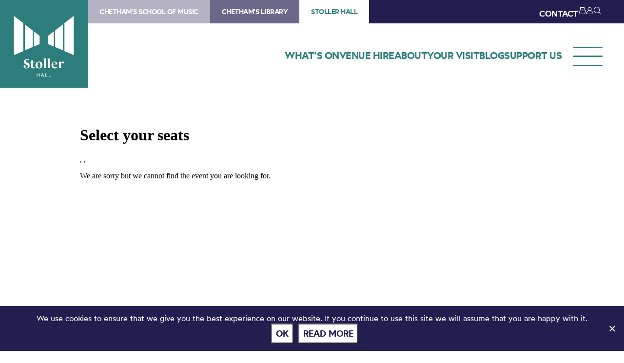

--- FILE ---
content_type: text/html; charset=utf-8
request_url: https://tickets.stollerhall.com/chethams/website/chooseseats.aspx?resize=true&EventInstanceId=243601
body_size: 12117
content:


<!DOCTYPE html PUBLIC "-//W3C//DTD XHTML 1.0 Transitional//EN" "http://www.w3.org/TR/xhtml1/DTD/xhtml1-transitional.dtd">
<html id="ctl00_HtmlElement" xmlns="http://www.w3.org/1999/xhtml" lang="en-gb">
<head><meta http-equiv="Content-Type" content="text/html; charset=utf-8" /><link id="ctl00_SpektrixStyleSheetLink" rel="stylesheet" type="text/css" href="/chethams/website/SpektrixStyles.css?h=dFQB4l4tSP4eVpMKrsxdhQ%3d%3d" /><link id="ctl00_StyleSheetLink" rel="stylesheet" type="text/css" href="//system.spektrix.com/chethams/resources/styles-stoller-hall.css?h=GnrwDMGThaMSeHRpzM1FRg%3d%3d&amp;v=550" />
<script language="javascript" type="text/javascript">

if (!window.console) {
    console = { log: function (msg) { } };
}

function preventDoubleClickButton(e) {
    var button = e.currentTarget;
    if (button.hasAttribute('clicked')) {
        e.preventDefault();
        return;
    }
    button.setAttribute('clicked', 'true');
}

</script>
    
<!-- Google Tag Manager -->
<script>(function(w,d,s,l,i){w[l]=w[l]||[];w[l].push({'gtm.start':
new Date().getTime(),event:'gtm.js'});var f=d.getElementsByTagName(s)[0],
j=d.createElement(s),dl=l!='dataLayer'?'&l='+l:'';j.async=true;j.src=
'//www.googletagmanager.com/gtm.js?id='+i+dl;f.parentNode.insertBefore(j,f);
})(window,document,'script','dataLayer','GTM-K6XGGTK');</script>
<!-- End Google Tag Manager --><!-- Google Tag Manager --><script>(function(w,d,s,l,i){w[l]=w[l]||[];w[l].push({'gtm.start':new Date().getTime(),event:'gtm.js'});var f=d.getElementsByTagName(s)[0],j=d.createElement(s),dl=l!='dataLayer'?'&l='+l:'';j.async=true;j.src='//www.googletagmanager.com/gtm.js?id='+i+dl;f.parentNode.insertBefore(j,f);})(window,document,'script','dataLayer','GTM-KL9GK3V');</script><!-- End Google Tag Manager --><title>
	Choose Seats
</title></head>
<body role="main">
    <!-- Google Tag Manager (noscript) -->
<noscript><iframe src="//www.googletagmanager.com/ns.html?id=GTM-K6XGGTK"
height="0" width="0" style="display:none;visibility:hidden"></iframe></noscript>
<!-- End Google Tag Manager (noscript) -->
    <!-- Google Tag Manager (noscript) --><noscript><iframe src="//www.googletagmanager.com/ns.html?id=GTM-KL9GK3V" height="0" width="0" style="display:none;visibility:hidden"></iframe></noscript><!-- End Google Tag Manager (noscript) -->
    <form method="post" action="chooseseats.aspx?resize=true&amp;EventInstanceId=243601" id="aspnetForm">
<div class="aspNetHidden">
<input type="hidden" name="__EVENTTARGET" id="__EVENTTARGET" value="" />
<input type="hidden" name="__EVENTARGUMENT" id="__EVENTARGUMENT" value="" />
<input type="hidden" name="__VIEWSTATE" id="__VIEWSTATE" value="yq0PcPWcYve1zWf9VKrv/Pn5ZdWTgE6h0oeL9N3kIh4lyu8pQRjdT9Zs4fpoYZN5X66UOBJct/ZRLOXZRjsVhJbDj9CHQhVY4CyFa6bLAf6S7kTXmj71/UHhndJcfjBexQdfZvWf3ivM2EDUdIl/HnbKCKknR7wqbR43u8uBb6K/q/[base64]/4BlifZDzx0QXup2tQMri6xwm41RVMMsms2Ssqv3W39lVyciLoExT2G2xtbPtBgUf+Qg3BmrqJXpXc3sdbfWTKrudgzyCylLNkJ6ysBAdwu8Nn4MFqucY8VKcmu6ceMgCDj9TGROEZrI4f6HQ3N4tV7GnFhjJpu6/OqBlK74UkZRnmMgdttUdFx/RgLXxMslaedO0UJ9P5Ps9ktTp2CubSXcooBDKeDHkVeh/AzemSpqd7EbDND7ZP4uacB+8SXxZVCG21lzjsOfnrxV3yFR+A2/4hj+jW561f1/bPdjuDnsz1ughHuIkevpmwl98pqPH7lFVcnGKYfhfkogAYjcNqF3gbqNqVgXdkzyqsbAjLmCPM9sCO8WRyFr8Qy/xrLRO7altNb9Uo9q3rRcQuhawGytHpCQ/EnYRvrV8YKtBVIYVvUPJ37FLXmAzwjEXcY5PlEIWoffD7DtuPDHmaslJf2H579wKg4/lAmbP0UFdfpx9V0Y6JIALX6Y+Y/LAVtn9xxh0ChxwIqqMGjP2XU3bK+174voVtAjxSICSyMnXqxLZVvzF3nGlNauUBh++7spzCzXSDaUbY1N9ElXvTJuzGj3WquYFbqPwesrl9gL6G2R3USsCe+nkN4sIEV/1eO4B0fl8wTB1QVAs2qgb+c6T7KSd1dFE3DdylH3HJ4ZLAk1n27chSYxaV5yaQjfyHSCaXed8kgP5CvBND63Q7n8RagruTVgSrFMLhRAn1/1P71UWIi/BzYXTzTxw3lYZXE2szlPbIJZTU6ZZMEzkMuzQUBkMFJztc/uZtNOgnsHq5JeFYsyxmIVa6TAeMc2VlSJlRRbY3ZL/tm9pK3WKUhsl5g891hTzrvieRAOkUzP75Qg5g/86J4gjKqTyDLyVTe0PLbfAqPG82mC21HLbc5tlQEIaCDJpK+56TxSZ+Z/bsocVQtpBU/hb3XhXYxPprzFCvgaTxboZut+gn6rrrlPHDQNluFUuozckkAV9/8pD0e7b9HX87HFTV4oCOEOueR8UNkcqbRwTLPHoPsWRZO5om6ylvmjK5epGtpZLsBpQR2U0G4MS6csb+fp7IaD/fepP7k+flgID3h6bZvraLfpM6MtKaEXzXVvd1vuDFft3euWDQo4KDYaeSBuxed53/avQOobN8gr2cKI/k20CCCjXmE24L6sdxK5B/fEKA92IvXLHWjGi0Klw3rvBgeaVpqlMQKBqyKJMmrHxuX3MdXecpHdPhNdTqvYZUWHvSJi7gZaoQuEMD7PvrqeX/xFHq1MVjpP6kSezto145fWEuJNbvSwsK4z34HagIB0Qp/dMsgG5F8vwuLZ/fFbXgOZFNs9IOcOE9UhqOI0c6BolK3+hCcv3vaxX4oXHw3TbxjZVTT56ssgRlVkoFmDZ9YpancFHPRTSI734iPpPWM4cBYTbOj97hB6mhwZ05PetU4nSYaLWLEWrcM6X0io4gNT5FWKoti1MOPK7HCz8GfRKV4lEpAZm/inBhIWXBucAFI2v/Ll7+oN/Jp9e13k/4fnasAqjsVK0QBeXYXw1wWJc0i38K2VwRxNZABOIFVhMOsdw74tBNPw+Zvn8gzY8aJRdHMPUrgNrhLMPizuL1awH6uvJA35j431mB/ZuBfQupkOGBG0kPTvjSn0FOVx4aPkD+G/LnROBI5VKoUC47QXhycRamc3v8fmFXIrTG2OZRgwHyL2iDSefiNWjCFql4l0jK9wQJdzTcMNO8oGXVqYYqHxZgRl03YMZqiGklduM+VkahSObSi6t65hNwM9LZ/WodysIOSUmE71CVgjgs3QVkTPQU8eYXw8OzrFaBm6Rap9dyQKsB2LjytOzsDIABsLMWjCvmnU6PyORptUYfyWKB8sZ8m/4TiSLp29xDyYjqr00/5vdNUoKa+obOp/GAOm58JASmCJJG0+dxKGcauRonjfzFpV5VYFIhivBuxHIrqizWdhhW9pcn+5WFGza3a6Auxzmr7Dsxa/K2AhGkiXfw+HvgOngSHyTM/lJGDaFq26LuRO+iT9BipGPqPFLZuRCdASlNv4m4wQ6X49I6XqiSCdeNN8O8GILDkq7Tks8EWAME78QSvm2wDHgkwJ627cGdUeW3qzE32W49dv6Ki+L1IUaTIwTWS/Axy1yPqLwjCuo8iG90qAb4zsw/JUTgp6uIdWNn9T58baaO2dmDKt7v8T5vF3PBeMAymHXO6TVY4+pYPc6h2oNHveIbVzS2V0qN+sXPnVjHyyslSovWtkxPOAuuJhUEoyzP4NlNljZf+0JW0mIU9rdibVga7JgYwz182SFkrLllQmtOkXhe2otNofOVLXYB/2apH4dFJzJ21ph871X5+MfCklv5LK+B6oOaiMeZnpbGnl95ieOBZtR03INSMW5xN6oGxa0H8zIAOl7Sr7pN/Hj95KRPdvZfMZe1kHtKm6au4SZYSiVrl1baWfZb0GhCXhGiVbT9qjZc3TSN7nlASNKOkKIH12SAwg1qqdneqFItuJtjUwB4VNgJXxnR6YO22av/RmWQ2mlsVvYMsslzN4PtrYN0PQXxU+gvor3eJ55vHPW4LhYUeiVd1W9whX5jVEVzYWXFD/[base64]/[base64]/JHW7MJYS/r3l90b3CDUdqlGdJ7//GB27ANIw1EHptkx4XUEBEtb9maYB6Tj2p418Lb//UmQynso3emanV4VMF5bicH40EOdFz6XkwxTW1Ay3axmsQ7CPW7xyMIusIQyVPYX1ZIbTfZ+65D7ITJ5i8779518VyT+UUYhldWFHBLCv1JBOeaVwDkBevr+32NyjTXrjuXVAc+y97YJrNYW6nD/vuiisk8qEJOXnpRvEstd/eA2SL6RtNVG++JK754K0iP8u3lrnzX8iJvyqgzaVWwZbQm8ZEEG4a7hZ+4M6VyUWwI8DqDeWjhRAXfuVIku9LejcZEUhPuSg1707BzillCFSIiE7LOt857uJ8mBYBU0xh9wbZgkfUKzxClWCv+QoBwYKRaih4RbYJ4XMdBHF+N90+DcAW2LkMzJvTR5wLIo9l/A/gkUT9Zum2mNMi/CYRlGwPkFUfjj69pgYDTRySjjrIHGzDCHBPOfRrwokm5DHiDj4WCuuJ++m+HgZTXS+s+7bVZk4He+DRVOMWwoHIkw/J9uciyYm7J+fv8fC7w2hn72BadMCKNV9LyWh8th9Z6Y7Q3/lEdjCw4qR/xEYS8V3kn8GS0fkxJqXjB9kqUwGPqIaoC5/R6ZdDl0nkptxzSSx2/XTNjw2WqEuBaytyKV0WDlDNXHOBND1o/Su+5/BbfFxxFSEPEGWO3AY8FWgY5wrH6/m5SEUDOQspUytvneUxWjr8BCvTTXHQIxx5yp9EGAhP7zeJLGiiiGRUz2o+Ovxdm5WXYEzx/xz2Lq46rSA/zOnnviC8XIkko1k7CxD3XyHBresor9uxs1vWdNZ5NW/ddKpFRb2e7XUpnbajZf5IsRdfeh52wADv6QILsWi8CKywvVzol/p+rh5x9uEJ5t2PUiMAva8f9On0IAaMo0OHzvDG3Lo/pAR6MuRFv7y5Nur9pxd0aJZCiAL09pG6AliVRrNRI6bphjvIfDYUMEkdfP/WwsDfudVLT2CEg+ilLLwLiT/+s+ZI/eMHqk6EpbfqNCzcdxVoRXBuhCSYfJYpDa8sNfVL7wi5nQ6CVCAYIGeNLGxVZRjqqtN4i52vmyE2SCJVJmIYDxUisijhKWq6UQ2QWtjPwKwgi0dNsbOlRkoGnTn9ZxcwGUkmkFLvg+VX/AAtwMjshhqhrBjapGYIfdwRw3jm57uV7X7uVT/saJPlWEq/WA/FjnpQF32/49bzUKdIhJS0w8VRSBFUOzOtSVoT90CZq7+DUJLmmf3Xp32GpE0rDMPYqe99/rlgqoMROAEv7bw02qzTQykS9n6wZlITDRqQOAMhW63QrXh/RODr/rGp9noyoBPwOuKgmJh/wAhayDtQVUhBfEI2FTWz+OqlKmoi3Qg1gulMUvl7QHmvm4SvJFO5BtfGd76V3HK1ILWAxx6wZcbnE5Kkwf2EcfxpT4m0DaKUFyDbMnwzr6ULzbVlE/2RNiC1dOtK+o/fl5l1NFr01Oe2fHsMOWpUBjRMEK794WsErNbrO+fRFCWnEA2Fm7Y9smoNER/JwJW80QJXtSNKTT344cBz32wez7dV+dk5NZqOHZ60sCf7A7KpHGcQdXMdCPQFkJpwYtwVoI4wNErZs4rgh3ZboAMDdc/K5F3+0gUr6OabM8iW30zvVYjDgsrR8Q5GOQF5n+4jutXdJf2sfibHyE16eif1UYvB/GZyHAEOGGxrJ8YXpy4o241aI8onXgRIzL4jGzJlRpKcx3KLWmhnb3ie64eOiONmj9DugFLBsY8NNtCkz5ZygngYUqot3YMOb2DHfVjgl37UZ6/IWV9sbRhzSR6MSBBVeR76zCTWgYxRAxMIUnmLISnJRT9zw5f8Ts+Xa6urm4GKugtDfWWrMA/qgX+Gu4Koh7UU0DY/s/2qdGuVUIllT3bvgoCBsHqoZdKWnA/d4RdEeMdMGCcjZG4dY8iN7nmrrYyM7RPkEzKvPbdSnidCCHn0XZb1wY+Wh8FzuUR90xcj11gQHInn3DtUMo6M5tuWQAs2O12J/1dPgbGS+Ixgq5rjl6comlDXAjLJ+kZqmXRMMF0OEhA8TNK5z8HZ0CXTpJYHRBoK1hRWzr9LC0U/RxsZyJa/dv0DM5/f5aTL0lno08K4he6A2ggsLklE32Pdku0FxLTgDtzBRe6RNdqXU1LEsmJkUz0jQFficEDd6kmd89rTRfaivJd6xM7KjPn/vnOCtgLnblxZnK9Fl8jldIxruehYLoo/IcY9RR/allHDc36PLRqe2I7vtsBxkGiU+jJHeqLvgfeA+qxiCbg+FdppmfyIXHluDUr7HXiQMSTCpxXuWZDuemroeIcNu8iS9rDO/VI+M+zJWt4IQYmoRaFk0aDGTOAxb9nM5/4cfPl7bWDM+WJaQA4r9mAhyX4VV0PhEIKuatRBspcVCpmvuuc8j7Re51a10qgDAc8bBq8L8AGMxZlASDWmgxAJJUTOKhu55NpbzoRcNdb3xd4YK56cSGaCq/9lwVQgZC5i/+KCFlzLP4hg/XEKhg+Rxfj+gV+5Vd4HOyyuxnV4ZH2XR8r1K9+J4eMHagT6qZIyIl+tS9PpyTAwX0QDal3gftbSXsmY6x4DJ5dMIklx/Rjio3GWTfuiOWFG0ZpHuWRQPE3FFpLVJooTjjQAArMEVGrE796LUMdPlO08enucFWxHztDACr00ytf9iX/Qsz+7qtCen44DnFme+kV+7zV9Lux7q4kGGaa2eJgvGUOMfZtrD8PUgMFOc5saREsykprknCE46ILCdjgnUPLHzYk4BpZQdrlOIFa+eJi3232g6j5pDPBoa1kFZnvo95htySiQIcJtuxeqZZ4j1hl4Rxul/j+KJUULSB5gFbeDNaHZf1e7hP1j2oLY88E3kkVc772pwvqnSdkhxPB4X+HqVNQL+LnAX3veyL9q+EBBR59MScFnJhGsSYC360f5qmamDWEzIub6okvZael5dUz763TimAYYYc4UorqBJipTWDpo+NYDdP1tPzvcCbglhAkKvLGcEK8PPaCqr/[base64]/cF8I21RJbwOapQRJetMTpkJw21VrQRI21y/06Ug6VrSaaL08J2jHPTzcBZEYS1Uhk8GDvNm/[base64]/TRA0bR2N43I3e/2E4/kuBYXzgNLccsCH6oE9R0AaNk/cBaerV/sto2T+r/nwqQo5wmVBtLnWgFTXSjQzgNmQhM+9zkbPaHsulMicLKl4X2maesIlKUwQkePQzIME9ez/ZnuQEw8vSusppQ8A9xM8baGLeAB8kmLrgPTQIrsrgDRUdmN1G9/8UKeCeONRGIFjcr3yQzQTRr9WqyLeQCNRMEu4egAAWZSRdls8EabTAS2Wr1y0jaVdGmQqPjCTDiSbFbsGCNVEnBf4trTY6I+dD71BMMWXCpDNGooOi8qpo8cmdOAByvbav1X6C8O6D+4R5ACqgXl6O2TyhRXZMxsaC1nK2Lk12Oz/0BD6+f85sII2//6Xo/DG+d1beQbhZvuRcyU8hYb1/Q8u9CmH471pv6Jh3MDL6D8mChr0B2K2JVc+ht/PImT2V9DJdhTCw/[base64]/z+jDfeTutuL4YbaKmRl2Kr2+p/wSlrniwB8gcaq+TKwk5xQjx/rP4bOQDgFQlNinzDSMAWuEmdaneHKXZfTlJro8zj54q+JJiyCPYWyEMAx6bCnu74Og8XdnFA/44kVN1Cfir3aykt2rOYpcUX38gXlyJFdELN6Pq97JUGOuW8G3K6+LsaHeyjivdHEgUfool4xI/IloHaLtJ/r45RzKxW8clMTCQngAChsNR95cdbFq5cTAADwrg3oOW0qmr7Wr639hJgV/aExRlbiq4wbviPzJIbRwzoyzYZdVjpsLDxWqj/8OHACGJN9p1ibVhPO7XvDadZUVeZThpdhPoLiwoQ1r/D1VSJUv8UCWqJF13O9t8+xzRRvJ3V+q5vWAJYMG9NnsdaqV5agRiIUrcv+6MnmHiar9MlymIwdYmABuepgvtd3zaJ0ndFdGEjIA7x0i13u6ddtVrAL10FjTCXMSy1YAM9XXxbtR1A4RDQtv1exNm/6stHG5IXgXmTvK4hpN30h9PIDxf0i1RdnKyJi74qVQsgtE0z7MJDU9YVURsu9cekMSltjVFSq++66uWluuNBk866eTyRvcFbudAIySbnWC8V1k/[base64]/TRzjPkZNlQJfK2F14N/8H43PflzyS92j9kR3H5l5klP/XOi6lGx5Az+zqjCIgIRZeOug7COBj8BGLLsCYlXy2tE+ae9UvZ+mGmV4hLy9HnEnWlMLGVskTLWUmbGCimPoX+3LiPGTINsgGTk158MIQJ/zj6RoX6hXzbofnlbdlDpsCB9Q4JvN+7ygYcNV2AOtdhqMkM/LzpRTUs19/bq1RU5h4aVcH1bQMY31zRw4j7Td3AtnPkjhS81T8Zr09lRX4lXUbmdyQNQIGnKY2nyKJ/7JwYKldHqUBPUzSJ6aTF5CU+V5xfXduPVBqTBcZJjLzjAUCYAFCmHU50Ddatmg9bYjLWUM2tAyORq2rhmlBInPny+yipLEBvmh1GvOg6f1Sj8+tDrilx9uto4MDWxfIKRxmG9tZ7wmPrb9QDe1FZWugC5pYWM8Mhbd/DHQ4JE1tJTNc9RQINgVHr2wszsT2Crq63mm/Blispt92SFDLHn0GW82mHSPPLVXCQ3xDA4Z8/4fMwk4cZOf7wUizgE3+95HaOz/sQkFRw4iFI2A6jjJy1UfDSwpJt+UU+iz4Ea/wcwv79XuwSljGoGJPKt87r8dG8jfPuArqpe2JXL/KC7Fxmk8FirUINFNhzY0yG9CLgYkatB0FVGvEEGpA5vFMs+tFNEAqgItzg7YTnCj4x1704D4mvryZjfL26Lu7Z86Qzm9Nnj2TknVUgl+mQyIF3puM0/gaym1/bivbkfr0brtI+gja9rb8NHwAg+sWGcklo8Bm8FxF4JzxqoZjKw==" />
</div>

<script type="text/javascript">
//<![CDATA[
var theForm = document.forms['aspnetForm'];
if (!theForm) {
    theForm = document.aspnetForm;
}
function __doPostBack(eventTarget, eventArgument) {
    if (!theForm.onsubmit || (theForm.onsubmit() != false)) {
        theForm.__EVENTTARGET.value = eventTarget;
        theForm.__EVENTARGUMENT.value = eventArgument;
        theForm.submit();
    }
}
//]]>
</script>


<script src="/chethams/website/WebResource.axd?d=pynGkmcFUV13He1Qd6_TZEasWGaLvuB9AY_JQmkaUm5L9rwV8oB2tSanMawPicG4djNyL_QXKEVwLysV8xg0TA2&amp;t=638901526312636832" type="text/javascript"></script>


<script src="/chethams/website/WebResource.axd?d=X24sy1aq0Vaod-Ac-iOg9NPFhv0ImJ-f-rlPtHdM9NZwtkaf04Ab97Wm2UMFYRk4ju6GWIrYbUlQuCETXievcU98lhk2hI2Bu6Hzo4fKIx1oi8-YMG2wahnpQlmDHWCfqhbiix2_y82vOYH_t7PuNw2&amp;t=638981210226558110" type="text/javascript"></script>
<script src="/chethams/website/WebResource.axd?d=hfWUytzOyk6poqtekURKkC4gbaOwoRk-2JlSEZrgWZK63TGFnru-OckeoWw-JouewSWplzUub5f4bG8X_IvVYHN8MHeOApou8PcJdOr6_pOLoeLG39ts_b9YhLFppFlYJ_DPqux2JXsY440iSlydOQ2&amp;t=638981210226558110" type="text/javascript"></script>
<script src="/chethams/website/WebResource.axd?d=tVleRZj2c6nFcbJtfRVGULiBFHo_Md6vnBPUFhva9AjaziH065FeW9vZmGL7vXY6fmzLNFXEURFL4w0H8feGAeYUMMihyB6yejhhY57DXnYLWRsR_ZKujAWRwb_FFG20IJyqvpqg3u1bTZmh5Ruf7Q2&amp;t=638981210226558110" type="text/javascript"></script>
<script src="/chethams/website/WebResource.axd?d=ztLqyjs1TqZ3p5Utkybvar9Bc2YNocr6Ce9-2nVWa_dUb1IBBj38BEi766ipV7J1_lV5I98h08q6Hzmy0sXzohsbLvWKSY5pJkN1iiPBewI2D1AovhOGynzD0Qq_5uR8s_0vNBt6tSgcDxaYaJpfeA2&amp;t=638981210226558110" type="text/javascript"></script>
<script type="text/javascript">
//<![CDATA[
var __cultureInfo = {"name":"en-GB","numberFormat":{"CurrencyDecimalDigits":2,"CurrencyDecimalSeparator":".","IsReadOnly":false,"CurrencyGroupSizes":[3],"NumberGroupSizes":[3],"PercentGroupSizes":[3],"CurrencyGroupSeparator":",","CurrencySymbol":"£","NaNSymbol":"NaN","CurrencyNegativePattern":1,"NumberNegativePattern":1,"PercentPositivePattern":1,"PercentNegativePattern":1,"NegativeInfinitySymbol":"-∞","NegativeSign":"-","NumberDecimalDigits":2,"NumberDecimalSeparator":".","NumberGroupSeparator":",","CurrencyPositivePattern":0,"PositiveInfinitySymbol":"∞","PositiveSign":"+","PercentDecimalDigits":2,"PercentDecimalSeparator":".","PercentGroupSeparator":",","PercentSymbol":"%","PerMilleSymbol":"‰","NativeDigits":["0","1","2","3","4","5","6","7","8","9"],"DigitSubstitution":1},"dateTimeFormat":{"AMDesignator":"AM","Calendar":{"MinSupportedDateTime":"\/Date(-62135596800000)\/","MaxSupportedDateTime":"\/Date(253402300799999)\/","AlgorithmType":1,"CalendarType":1,"Eras":[1],"TwoDigitYearMax":2049,"IsReadOnly":false},"DateSeparator":"/","FirstDayOfWeek":1,"CalendarWeekRule":2,"FullDateTimePattern":"dd MMMM yyyy HH:mm:ss","LongDatePattern":"dd MMMM yyyy","LongTimePattern":"HH:mm:ss","MonthDayPattern":"d MMMM","PMDesignator":"PM","RFC1123Pattern":"ddd, dd MMM yyyy HH\u0027:\u0027mm\u0027:\u0027ss \u0027GMT\u0027","ShortDatePattern":"dd/MM/yyyy","ShortTimePattern":"HH:mm","SortableDateTimePattern":"yyyy\u0027-\u0027MM\u0027-\u0027dd\u0027T\u0027HH\u0027:\u0027mm\u0027:\u0027ss","TimeSeparator":":","UniversalSortableDateTimePattern":"yyyy\u0027-\u0027MM\u0027-\u0027dd HH\u0027:\u0027mm\u0027:\u0027ss\u0027Z\u0027","YearMonthPattern":"MMMM yyyy","AbbreviatedDayNames":["Sun","Mon","Tue","Wed","Thu","Fri","Sat"],"ShortestDayNames":["Su","Mo","Tu","We","Th","Fr","Sa"],"DayNames":["Sunday","Monday","Tuesday","Wednesday","Thursday","Friday","Saturday"],"AbbreviatedMonthNames":["Jan","Feb","Mar","Apr","May","Jun","Jul","Aug","Sep","Oct","Nov","Dec",""],"MonthNames":["January","February","March","April","May","June","July","August","September","October","November","December",""],"IsReadOnly":false,"NativeCalendarName":"Gregorian Calendar","AbbreviatedMonthGenitiveNames":["Jan","Feb","Mar","Apr","May","Jun","Jul","Aug","Sep","Oct","Nov","Dec",""],"MonthGenitiveNames":["January","February","March","April","May","June","July","August","September","October","November","December",""]},"eras":[1,"A.D.",null,0]};//]]>
</script>

<script src="/chethams/website/ScriptResource.axd?d=NJmAwtEo3Ipnlaxl6CMhvqhENUlH4mGtrnIDkf756rrlCd-YoEl_MapQo6FcHz_60fYJVEMBQc0na-pte2xhEgTn2E-y5FBhAu2zl0XO3Yl6DjC2TibJHWWYpkuuZUaH7-yqAKker4ML9pmN9B5LknKBCU80Xo9uqJ5vFduVTno1&amp;t=345ad968" type="text/javascript"></script>
<script src="/chethams/website/ScriptResource.axd?d=dwY9oWetJoJoVpgL6Zq8OBNq3pduBy4Ei-9pqvp2irydn8-J2luxEUTlQDybJEMtd0Y4UuqT_r0g4TvIh5onJNmdaS5bWT8tMGCMOPxE3ym_5U_TBrELG8d8U-Bz8r1YCnM-wIue29MTGBeLyFbsC5ZvWZMv__MX6s3UjWLjYmY1&amp;t=345ad968" type="text/javascript"></script>
<script src="/chethams/website/ScriptResource.axd?d=rO_m8r57TOq3dlX8ofbLjs4X6TUJPQuImEKVzE3EQiR5mWr0alobYXLpN5yYYcw_ij8oiP0hzV1AUNkHy9oEXrzTitJFXYfIFgRcBMeLu1oL3vmR6CjLU1A-47Z5P6K7D6unwt-NZNHVRKMZCKtUfA2&amp;t=bb0ad54" type="text/javascript"></script>
<div class="aspNetHidden">

	<input type="hidden" name="__VIEWSTATEGENERATOR" id="__VIEWSTATEGENERATOR" value="EA3F9FB5" />
</div>
        <script type="text/javascript">
//<![CDATA[
Sys.WebForms.PageRequestManager._initialize('ctl00$ScriptManager1', 'aspnetForm', [], [], [], 90, 'ctl00');
//]]>
</script>

        
        
    <div class="ChooseSeats SpektrixPage">
        <div class="ChooseSeatsHeading">
            <div id="ctl00_ContentPlaceHolder_ChooseSeatsHeadingWikiTextViewer">
	<h1>Select your seats</h1>
</div>
        </div>
        
        <p id="ctl00_ContentPlaceHolder_VenueDetails" class="Event AreaAndVenueDetails">
            <span class="AreaName"></span>,
            <span class="VenueName"></span>,
            <span id="ctl00_ContentPlaceHolder_VenueAddressSpan" class="VenueAddress"></span>
        </p>
        
        
                <p class="Message">
                    <span>We are sorry but we cannot find the event you are looking for.</span>
                </p>
            
        <div class="PriorityBookingWikiText">
            <div id="ctl00_ContentPlaceHolder_PriorityBookingWikiTextViewer">

</div>
        </div>
        
        <div class="ExtraDiv ExtraDiv1">
        </div>
        <div class="ExtraDiv ExtraDiv2">
        </div>
        <div class="ExtraDiv ExtraDiv3">
        </div>
        <div class="ExtraDiv ExtraDiv4">
        </div>
        <div class="ExtraDiv ExtraDiv5">
        </div>
        <div class="ExtraDiv ExtraDiv6">
        </div>
    </div>

    

<script type="text/javascript">
//<![CDATA[

                        try {
                            Sys.WebForms.PageRequestManager.getInstance().add_pageLoaded(resizeIFrame);
                        } catch (e) {
                            console.log('add_pageLoaded failed');
                        }
                        document.observe('dom:loaded', resizeIFrame);

                        function resizeIFrame() {
                            console.log('resizeIFrame: called');
                            var layout = Element.extend(document.body).getLayout();
                            var footerLayout = $$('.SpektrixFooter')[0].getLayout();

                            var bodyHeight = layout.get('height')
                                    + layout.get('margin-top') + layout.get('margin-bottom')
                                    + layout.get('padding-top') + layout.get('padding-bottom');

                            var footerHeight = footerLayout.get('height')
                                    + footerLayout.get('margin-top') + footerLayout.get('margin-bottom')
                                    + footerLayout.get('padding-top') + footerLayout.get('padding-bottom');

                            var iframe = document.createElement('iframe');
                            iframe.setAttribute('src', 'https://stollerhall.com/spektrix-blank/?height=' + (bodyHeight + footerHeight));
                            iframe.setAttribute('name', 'ResizeFrame');
                            iframe.setAttribute('id', 'ResizeFrame');
                            iframe.style.display = 'none';
                            document.body.appendChild(iframe);
                            if(typeof window.postMessage !== 'undefined') {
                                console.log('resizeIFrame: message posted to parent');
                                parent.postMessage('resize:' + (bodyHeight + footerHeight), '*');
                            }

                        };if(typeof parent.postMessage !== 'undefined') {parent.postMessage("basketContents:{\"totalDiscount\":0.0,\"total\":0.0,\"customer\":null,\"tickets\":[],\"membershipSubscriptions\":[],\"giftVouchers\":[],\"merchandiseItems\":[],\"donations\":[],\"hash\":\"NotLoggedIn\"}",'*');parent.postMessage('basketHash:NotLoggedIn', '*');}//]]>
</script>
</form>
    <br />
    <div id="ctl00_SpektrixFooter" class="SpektrixFooter SpektrixFooterNormal SpektrixFooterFixed">
	
        <div>
            box office powered by <a href="http://www.spektrix.com" id="ctl00_SpektrixLink" target="_top">
                <img id="ctl00_Logo" src="/chethams/website/Images/small-logo.png" alt="Spektrix" style="border-style:None;" />
            </a>
        </div>
    
</div>
<script>(function(){function c(){var b=a.contentDocument||a.contentWindow.document;if(b){var d=b.createElement('script');d.innerHTML="window.__CF$cv$params={r:'99b03a34ab521dfc',t:'MTc2MjU1NDEyNS4wMDAwMDA='};var a=document.createElement('script');a.nonce='';a.src='/cdn-cgi/challenge-platform/scripts/jsd/main.js';document.getElementsByTagName('head')[0].appendChild(a);";b.getElementsByTagName('head')[0].appendChild(d)}}if(document.body){var a=document.createElement('iframe');a.height=1;a.width=1;a.style.position='absolute';a.style.top=0;a.style.left=0;a.style.border='none';a.style.visibility='hidden';document.body.appendChild(a);if('loading'!==document.readyState)c();else if(window.addEventListener)document.addEventListener('DOMContentLoaded',c);else{var e=document.onreadystatechange||function(){};document.onreadystatechange=function(b){e(b);'loading'!==document.readyState&&(document.onreadystatechange=e,c())}}}})();</script></body>
</html>


--- FILE ---
content_type: text/css
request_url: https://static.chethams.com/app/themes/chethams-child-stollerhall/style.css?ver=a224a06e2
body_size: 24115
content:
/*
 Theme Name:     Chethams Child Stoller Hall Theme
 Theme URI:      http://www.splinter.co.uk
 Description:    Chethams Child Stoller Hall Theme
 Author:         Splinter
 Author URI:     http://www.splinter.co.uk
 Template:       chethams-master
 Version:        1.0
*/

/* Theme customization starts here
------------------------------------------------------- */

/* h1, 
h2, 
h3, 
h4, 
h5, 
h6 					{ letter-spacing: 2px; text-transform: uppercase; font-weight: 600; color: #963821; } */

/* ::-moz-selection 	{ background:#f4b622; color:#2c2c2c; } */
/* ::selection 		{ background:#f4b622; color:#2c2c2c; } */

/* a					{ text-decoration: none; font-weight: 400; color: #e35532; } */
/* a.block-btn			{ background: #f4b622; color: #963821; font-size: 15px; text-transform: uppercase; font-weight: 600; letter-spacing: 1px; } */

/* .mainbody-content h2					{ border-bottom: 2px solid #f4b622; color: #963821; font-size: 28px; font-weight: 400; letter-spacing: 4px; }
span.subtitle-underline					{ border-bottom: 2px solid #f4b622; }
.mainbody-copy h3,
.mainbody-copy h4			{ border-bottom: 2px solid #f4b622; color: #963821; }
.mainbody-copy blockquote	{ background: #ffd7cd url(img/blockquote-left.png) no-repeat 20px 20px; }
.mainbody-copy blockquote p	{ color: #2a2a2a;  }
.mainbody-copy blockquote p:last-child	{ background: url(img/blockquote-right.png) no-repeat bottom right; }

.wp-caption								{ background: #ffd7cd; }
.wp-caption p.wp-caption-text			{ color: #2a2a2a; }

ol.article-list li h3					{ border-bottom: 2px solid #f4b622; }

.mainbody-copy .featured-image			{ border-bottom: 2px solid #f4b622; } */

/* .header-logo h1 a	{ background: #6E140D url(img/logo-stollerhall.svg) no-repeat; background-size: 154px 154px; background-position: 50% 50%; } */
/* .header-site-nav ul li.current_site a	{ color:#e35532; }
.header-site-nav ul li a:hover			{ color:#e35532; }
.header-nav ul li.current_page_item > a,
.header-nav ul li.current-menu-item > a,
.header-nav ul li.current_page_ancestor > a,
.header-nav ul li.current-post-ancestor > a		{ color:#e35532; }
.header-nav > ul > li > a:hover			{ color: #e35532; }
.header-nav > ul > li.current_page_item > a > span,
.header-nav > ul > li.current-menu-item > a > span,
.header-nav > ul > li.current_page_ancestor > a > span,
.header-nav > ul > li.current-post-ancestor > a > span,
.header-nav > ul > li > a:hover > span	{ border-bottom: 2px solid #e35532; }
.header-nav ul li:hover ul li a:hover	{ background: #6b2415; color: #e35532; }
.header-nav ul li ul, 
.header-nav ul li:hover ul li ul 		{ background: #862d1a; }
.header-nav ul li:hover ul li:hover ul 	{ background: #6b2415; }

.header-nav ul li a, 
.header-nav ul li a:visited 			{ font-weight: 600; letter-spacing: 1px; text-transform: uppercase; padding-left: 15px; padding-right: 15px; }

.module-header-alert-left { color: #f4b622; }
.module-header-alert-right { background: #f4b622; }

.header-site-nav ul li a { font-size: 12px; font-weight: 600; letter-spacing: 1px; text-transform: uppercase; padding: 15px 15px; }

.header-top-right-nav ul li a { font-size: 12px; font-weight: 600; letter-spacing: 1px; text-transform: uppercase; }
.header-top-right-nav ul li a:hover { color:#e35532; } */

.header-translations					{ background: #6b2415; }

.level2 .header-page-title { padding: 195px 30px 0 24px; max-width: 1060px; }
.level3 .header-page-title { padding: 175px 30px 0 24px; max-width: 1060px; }
.category .header-page-title,
.single .header-page-title { max-width: 1060px; }
/* .header-page-title h1 { float: none; background: #ffffff; color: #963821; padding: 0; font-size: 42px; line-height: 52px; text-transform: uppercase; letter-spacing: 10px; text-shadow: none; width: auto !important; display: inline; box-shadow:0 0 0 #fff,-10px 0 0 #fff; */
/* -moz-box-shadow:0 0 0 #fff,-10px 0 0 #fff;
-webkit-box-shadow:0 0 0 #fff,-10px 0 0 #fff; } */
.header-page-title h1 a { font-weight: 400; }

#header-banner-list li.header-banner.generic { background: url(img/banner-generic.png) no-repeat 50% 0 #f4b622; }
#breadcrumbs { float: none; clear: both; width: 100%; text-align: center; }
#breadcrumbs li { float: none; display: inline-block; margin: 0; background: #963821; color: #ffffff; padding: 7px 3px 7px 10px; font-size: 28px; font-weight: 400; text-transform: uppercase; letter-spacing: 7px; }
#breadcrumbs li.separator { width: 100%; height: 0px; padding: 0; overflow: hidden; display: block; }
#breadcrumbs li a,
.generic #breadcrumbs li a { display: block; color: #ffffff; font-weight: 400; }
/*.generic #breadcrumbs li a { color: #ffffff; }*/

#header-banner-nav ul li:last-child		{ margin: 0; }

.header-page-title .read-more-wrapper { display: none; width: 100%; text-align: center; }
.header-page-title a.read-more { display: inline-block; float: none; clear: both; background: #f4b622; color: #963821; padding: 5px 20px; margin: 15px 0 0 0; font-weight: 600; text-transform: uppercase; letter-spacing: 1px; }

/* .side-nav li a					{ font-weight: 400; letter-spacing: 1px; text-transform: uppercase; font-weight: 600; }
.side-nav > ul					{ background: #fbe6b2; }
.side-nav > ul > li				{ border-bottom: 2px solid #f7cf7c; }
.side-nav > ul > li > a			{ color: #963821; }
.side-nav > ul > li > ul > li > a		{ color: #a6592a; padding:15px 30px 15px 45px; }
.side-nav > ul > li.top-level > a		{ background: #fbeecd; }
.side-nav > ul > li.page_item_has_children,
.side-nav > ul > li.menu-item-has-children { background: #f9d580; }
.side-nav > ul > li.page_item_has_children > a,
.side-nav > ul > li.menu-item-has-children > a { background: #fbe6b2; }
.side-nav > ul > li > ul > li.page_item_has_children.current_page_item > ul,
.side-nav > ul > li > ul > li.page_item_has_children.current_page_ancestor > ul,
.side-nav > ul > li > ul > li.menu-item-has-children.current_page_item > ul,
.side-nav > ul > li > ul > li.menu-item-has-children.current_page_ancestor > ul { background: #e5c068; }
.side-nav > ul > li > ul > li,
.side-nav > ul > li > ul > li > ul > li	{ border-bottom: 2px solid #f5c059; }
.side-nav > ul > li > a:hover			{ border-left: 5px solid #963821; padding:15px 25px 15px 30px; }
.side-nav > ul > li.current_page_item > a,
.side-nav > ul > li.current_menu_item > a { border-left: 5px solid #963821; padding:15px 25px 15px 25px; }
.side-nav > ul > li.true-current-menu-ancestor > a { border-left: 5px solid #963821; }
.side-nav > ul > li > ul > li > a:hover { border-left: 5px solid #963821; text-decoration: none; padding:15px 25px 15px 45px; }
.side-nav > ul > li > ul > li.current_page_item > a { border-left: 5px solid #963821; color: #963821; padding:15px 25px 15px 40px; }
.side-nav > ul > li > ul > li > ul > li > a		{ display: block; padding:15px 30px 15px 60px; color: #963821; }
.side-nav > ul > li > ul > li > ul > li > a:hover { border-left: 5px solid #963821; text-decoration: none; }
.side-nav > ul > li > ul > li > ul > li.current_page_item > a { border-left: 5px solid #963821; color: #963821; padding:15px 30px 15px 55px; } */

#side-nav-toggle						{ background: #fff8e6; }
.mobile-header-nav						{ background: #862d1a; }
.mobile-header-nav-list li				{ border-left: 1px solid #6b2415; }
.mobile-header-site-list				{ background: #6b2415; }

#header-search-wrapper					{ background: #6b2415; }

.search-form .search-field				{ background: #ffd7cd; }
.search-form .search-submit				{ background-color: #f4b622; }

#main-footer					{ background: #ffd7cd; }
.footer-bar						{ background: #963821; color: #ffffff; }
.footer-nav ul li a { font-size: 12px; font-weight: 600; letter-spacing: 1px; text-transform: uppercase; }

.footer-newsletter-signup input.email { background: #ffffff; }
.footer-newsletter-signup .signup-submit { background-color: #f4b622; }

.search-form .search-field				{ background: #ffd7cd; }
.search-form .search-submit				{ background-color: #f4b622; }

ol.blog-list li							{ border-bottom: 2px solid #fcedc8; }
.blog-list-thumb						{ background: url(img/blog-thumb.jpg) no-repeat; background-size: cover; }

ol.article-list li						{ border-bottom: 2px solid #fcedc8; }
ol.article-list li.event				{ background: #ffd7cd; border-bottom: none; }
ol.article-list.event-list li			{ border-bottom: none; }
span.article-type-tag					{ background: #963821; color: #ffffff; }
ol.article-list li.event h3				{ border-bottom: none; color: #ffffff; padding: 0; max-width: 440px; }
ol.article-list li.event h3 a			{ background: #963821; color: #ffffff; padding: 5px; display: inline-block; }

.side-search							{ padding: 105px 0 30px 0; }
.side-search h2							{ border-bottom: 2px solid #f4b622; padding: 18px 0; }
.side-search [type="radio"] + span:before { border: 2px solid #fcedc8; }
.side-search [type="radio"]:checked + span:before { box-shadow: 0 0 0 2px #fcedc8; }

/*-- PAGINATION LINKS --*/

.pagination-links				{ border-top: 4px solid #f4b622; }
.page-numbers	 				{ width: 50px; line-height: 50px; color: #963821; margin: 30px 15px 0 0; padding: 0; font-weight: 700; }
a.page-numbers					{ background: #ffd7cd;  }
.page-numbers.current			{ background: #963821; color: #f4b622; }
.page-numbers.dots,
.page-numbers.prev,
.page-numbers.next				{ width: 50px; }

/*-- EVENTS --*/

.events-booking-info					{ background: #ffefeb; color: #ca9b90; padding: 10px 15px; margin: 0 0 25px 0; }
.events-booking-info p					{ margin: 0; line-height: 1.4em; text-transform: none; font-size: 13px; letter-spacing: 1px; font-weight: 600; }
#header-banner-area .events-booking-info { position: absolute; width: 100%; bottom: 0; left: 0; margin: 0; background-color:rgba(0,0,0,0.1); color: #fff; text-align: center; }

.event-list-title				{ border-bottom: 2px solid #f4b622; }
ol.event-list li				{ background: #ffffff; }
ol.article-list li .event-title-wrapper h3 a { color: #963821; font-weight: 600; }
ol.event-list li span.marker	{ display: block; width: 3px; height: 44px; background: #f4b622; position: absolute; top: 0; left: 0; }
ol.event-list li span.marker-end { display: none; width: 3px; height: 44px; background: #f4b622; position: absolute; top: 0; right: 0; }
ol.event-list li:nth-child(4) span.marker-end,
ol.event-list li:nth-child(8) span.marker-end,
ol.event-list li:nth-child(12) span.marker-end { display: block; }
ol.event-list li span.separator	{ display: block; width: 70px; height: 3px; background: #f4b622; position: absolute; bottom: 0; left: 0; }
.event-title-wrapper			{ min-height: 70px; }

.events-search-options					{ background: #ffd7cd; }
.events-search-options .search-form .search-field	{ background: #ffd7cd; }

.eventOptionDropdown { background: url(img/dropdown-arrow.png) top right no-repeat #ffffff; background-size: 52px 52px; }

.event-websites li a					{ background: url(img/link.png) no-repeat 30px 50% #ffeab8; color: #2c2c2c; background-size: 22px 23px; border-bottom: 1px solid #e9d6a9; text-transform: none; font-size: 15px; letter-spacing: 0; font-weight: 400; }
.event-websites li:last-child			{ border-bottom: none; }
.mainbody-copy ul.event-key-details > li { background: none; border-bottom: none; text-transform: none; font-size: 15px; letter-spacing: 0; text-align: center; margin: 0 0 10px 0; clear: both; padding: 0; }
.mainbody-copy ul.event-key-details > li > span { display: inline-block; padding: 5px 10px; background: #963821; color: #ffffff; }
.mainbody-copy ul.event-key-details li:nth-child(2n) > span { background: #ffd7cd; color: #963821; }
.mainbody-copy ul.event-extra-details > li {background: #ffeab8; color: #2c2c2c; border-bottom: 1px solid #e9d6a9; text-transform: none; font-size: 15px; letter-spacing: 0; }

.mainbody-content.event-right h2 { text-align: center; }
.event-right a.block-btn.large { text-align: center; letter-spacing: 4px; }

.single-spl_festivals .header-page-title h1 { float: none; display: inline-block; }
.festival-summary ul			{ text-transform: uppercase; letter-spacing: 2px; }

/*-- SIDEBAR WIDGETS --*/

/* .widget-inner					{ background: #c3af96; padding: 0; }
.widget-details					{ background: #ffd7cd; padding: 20px; }
.widget-details .more-info		{ color: #963821; font-size: 15px; display: inline-block; background: #ffffff; padding: 2px 30px; text-transform: uppercase; letter-spacing: 1px; font-weight: 600; }
.widget-whats-on .widget-details time { margin: 0 0 10px 0; font-size: 15px; }
h3.widget-title					{ margin: 0 0 15px 0; color: #963821; font-size: 16px; font-weight: 600; }
.widget-details h3				{  }
.widget-details h3 a			{ color: #963821; font-weight: 600; }
.widget-event-date				{ background: #ffd7cd; font-size: 15px; font-weight: 400; color: #3b3b3b; text-transform: none; letter-spacing: 1px; border-left: 3px solid #f4b622; padding: 15px 20px 0 17px; font-weight: 300; }
.widget-event-date span		{ color: #3b3b3b; }
.widget-link-list ol			{ border-top: 1px solid #963821; border-bottom: 1px solid #963821; }
.widget-link-list ol li			{ border-bottom: 1px solid #ffd7cd; }
.widget-link-list ol li a		{ letter-spacing: 1px; text-transform: uppercase; font-weight: 400; font-size: 15px; }
.widget-big-link a.block-btn	{ font-size: 20px; letter-spacing: 2px; }
.widget-image-text-wrapper		{ padding: 20px; background: none; color: #ffffff; text-transform: uppercase; letter-spacing: 1px; font-size: 15px; position: absolute; top: 3px; left: 10px; } */
/*.widget-image-text-wrapper span { display: inline; padding: 7px 0; background: #963821; color: #fff; font-size: 20px; font-weight: 600; line-height: 32px; letter-spacing: 2px; box-decoration-break: clone; box-shadow: 10px 0 0 #963821, -10px 0 0 #963821; word-spacing: 400px;  }*/

/* .widget-image-text-wrapper span { word-spacing: 9999rem; padding: 5px 0; background: #963821; box-shadow: 10px 0 0 #963821, -10px 0 0 #963821; font-size: 20px; letter-spacing: 2px; line-height: 32px; font-weight: 600; }

.widget-image-caption-wrapper	{ background: #ffd7cd; color: #000000; text-transform: uppercase; }
.widget-popup-image .zoom		{ background-color: #963821; } */

/*-- BUTTON GRID MODULE --*/

.module-button-grid 			{ background: #ffd7cd; }
.module-button-grid h2			{ color: #963821; text-align: center; }
.module-button-grid.homepage h2 { font-weight: 400; letter-spacing: 4px; border-bottom: 3px solid #f4b622; padding-bottom: 15px; }
.module-button-grid li			{ background: #f4b622; }
.module-button-grid li span.title { background: #963821; text-transform: uppercase; font-size: 20px; font-weight: 400; letter-spacing: 1px; text-transform: uppercase; font-weight: 600; text-align: center; letter-spacing: 2px; padding: 25px 30px 25px 30px; }

/*-- ACTION BUTTON MODULE --*/

.module-action-buttons 			{ background: #ffd7cd; }
.module-action-buttons h2			{ color: #336d85; }
.module-action-buttons li			{ background: #f4b622; }
.module-action-buttons li span.title { background: none; text-transform: uppercase; font-size: 20px; font-weight: 400; letter-spacing: 1px; bottom: auto; top: 0; padding: 25px 30px 225px 30px; }
.module-action-buttons li a:hover span.title { padding: 25px 30px 225px 30px; }

/*.module-action-buttons li span.title span { display: inline; padding: 7px 0; background: #963821; color: #fff; font-size: 20px; font-weight: 600; line-height: 32px; letter-spacing: 2px; box-decoration-break: clone; box-shadow: 10px 0 0 #963821, -10px 0 0 #963821; word-spacing: 400px;  }*/

.module-action-buttons li span.title span { word-spacing: 9999rem; padding: 5px 0; background: #963821; box-shadow: 10px 0 0 #963821, -10px 0 0 #963821; line-height: 32px; font-weight: 600; letter-spacing: 2px; }

.module-action-buttons li span.overlay	{ background: #963821 !important; display: none; }
.module-action-buttons li a:hover span.overlay { display: block; }

/* -- UPCOMING EVENTS MODULE --*/

/* .module-upcoming-events h2 { text-align: center; margin: 0; font-weight: 400; letter-spacing: 4px; border-bottom: 3px solid #f4b622; padding-bottom: 15px; }

.module-upcoming-events ol.event-list li { display: none; margin: 0; padding: 25px 25px 0 25px; }
.module-upcoming-events ol.event-list li.show { display: block; }

.upcoming-prev					{ position: absolute; top: 12px; left: 0; display: block; width: 15px; height: 11px; overflow: hidden; text-indent: -2000px; background: url(img/btn-prev.png); }
.upcoming-next					{ position: absolute; top: 12px; right: 0; display: block; width: 15px; height: 11px; overflow: hidden; text-indent: -2000px; background: url(img/btn-next.png); } */

/* SHOWCASE PAGE MODULE */

/* .module-showcase-page .inner 	{ background: #ffd7cd; } */
/* .module-showcase-page .content-block span.separator	{ display: block; width: 70px; height: 3px; background: #f4b622; position: absolute; bottom: 0; left: 0; } */
/* .module-showcase-page .content-block .title-wrapper	{ min-height: 70px; } */
/* .module-showcase-page span.event-date { background: #ffffff; color: #963821; display: inline-block; padding: 3px 10px; font-weight: 600; text-transform: uppercase; letter-spacing: 1px; } */
/* .module-showcase-page .title-wrapper h3 a { background: #963821; color: #ffffff; display: inline-block; padding: 5px 10px; font-weight: 600; } */

/* POPUP NEWSLETTER SIGNUP */

.cp_id_b3bf6 .cp-row  { background: url(img/logo-newsletter-signup.png) no-repeat 50% 10px #ffffff !important; background-size: 170px 162px !important; padding: 172px 0 0 0 !important; }
.cp_id_b3bf6 h2 { font-size: 20px; font-weight: 700; letter-spacing: 5px; border-bottom: 3px solid #963821; padding: 20px 0; margin: 0 0 30px 0; text-align: center; }
.cp_id_b3bf6 p { font-size: 16px; line-height: 28px; padding: 0 10%; margin: 0 0 30px 0 !important; }
.cp_id_b3bf6 .footer-newsletter-signup input.email { background: #ffeab8; font-size: 16px; padding: 20px; border-radius: 0; height: 60px; }
.cp_id_b3bf6 .footer-newsletter-signup .signup-submit { width: 60px; height: 60px; border-radius: 0; }
.cp_id_b3bf6 .footer-newsletter-signup { width: 90%; margin: 0 auto 30px auto; }

/* STOLLER HALL INTRO MODULE */

.module-stoller-hall-intro span.title { background: none; text-transform: uppercase; font-size: 20px; font-weight: 400; letter-spacing: 1px; bottom: auto; top: 0; padding: 25px 30px 0 30px; }
.module-stoller-hall-intro a:hover span.title { padding: 25px 30px 0 30px; }
.module-stoller-hall-intro span.title span { word-spacing: 9999rem; padding: 5px 0; background: #963821; box-shadow: 10px 0 0 #963821, -10px 0 0 #963821; line-height: 32px; font-weight: 600; letter-spacing: 2px; }
.module-stoller-hall-intro span.overlay	{ background: #963821 !important; display: none; }
.module-stoller-hall-intro a:hover span.overlay { display: block; }

/* LIVE STREAM PAGES */

.spx-list li.live-featured { background: #ffd7cd; }
.spx-list li.live-featured span.event-date { font-size: 0.9em; background: #ffffff; color: #963821; padding: 3px 10px; font-weight: 600; text-transform: uppercase; letter-spacing: 1px; }
.spx-list li.live-featured .title-wrapper h3 a { background: #963821; color: #ffffff; display: inline-block; padding: 5px 10px; font-weight: 600; }
.spx-list li.live-featured a.btn-live { background: #f4b622; color: #963821; font-size: 0.9em; }
.spx-list li.live-featured a.btn-live:hover { background: #fff; }

.spx-list li.live-small span.event-date { font-size: 0.7em; font-weight: 600; text-transform: uppercase; letter-spacing: 1px; }
.spx-list li.live-small .title-wrapper h3 { font-size: 1em; }
.spx-list li.live-small .title-wrapper h3 a { font-weight: 600; }
.spx-list li.live-small p.action-btns { font-size: 1em; }
.spx-list li.live-small a.btn-live { background: #ececec; color: #963821; font-size: 0.9em; }
.spx-list li.live-small a.btn-live:hover { background: #f4b622; }

/* --------------------------------------------------- */
/* JR - SPEKTRIX UPDATE START */
/* --------------------------------------------------- */

.spx-filters { background: #ffd7cd; }
.spxEventOptionDropdown { background: url(img/dropdown-arrow.png) top right no-repeat #ffffff; background-size: 42px 42px; }
.spx-separator { background: #f4b622; }
.spx-event-details { background: #ffd7cd; }
.spx-all-dates-times { background: #ffd7cd; }
.spx-event-details a,
.spx-all-dates-times li a { background: #f4b622; color: #963821; text-transform: uppercase; letter-spacing: 1px; }

.spx-search { background: #ffd7cd; }
.spx-search .search-submit { background-color: #f4b622; }

.header-donations-wrapper { background: #6b2413; }

.header-donations-wrapper button:hover,
.header-donations-wrapper button:focus { background: #963821; }
.header-donations-wrapper button.donate { background: #963821; color: #fff; }
.header-donations-wrapper button.donate:hover,
.header-donations-wrapper button.donate:focus { background: #f4b622; color: #000; }

.header-donations-wrapper input::-webkit-input-placeholder {
    color: #b59289;
}
.header-donations-wrapper input::-moz-placeholder {
    color: #b59289;
}
.header-donations-wrapper input:-ms-input-placeholder {
    color: #b59289;
}
.header-donations-wrapper input:-moz-placeholder {
    color: #b59289;
}
.header-donations-wrapper input::placeholder { 
    color: #b59289;
}

.spx-signup-form .spx-signup-submit,
.spx-signup-form .spx-signup-next { padding: 10px 15px; margin: 0; width: auto; height: 50px; background: #f4b622; color: #963821; text-transform: uppercase; font-weight: 600; letter-spacing: 1px; outline: 0; border: none; }
.spx-signup-form .spx-signup-header h3 { font-size: 16px; border-bottom: 2px solid #f4b622; color: #963821; padding: 0 0 10px 0; margin: 0 0 15px 0; }
.spx-signup-form .spx-contact-prefs h3 { font-size: 16px; border-bottom: 2px solid #f4b622; color: #963821; padding: 0 0 10px 0; margin: 15px 0 30px 0; }
.spx-signup-form .spx-tag-groups h3 { font-size: 16px; border-bottom: 1px solid #f4b622; color: #963821; padding: 0 0 10px 0; margin: 15px 0 30px 0; }
.spx-signup-form .spx-tag-groups .chets-mailing-signup-tag-groups h3 { margin: 15px 0 30px -7px; }
@media screen and (max-width:1170px) {
  .spx-signup-form .spx-signup-header h3 { font-size: 14px; letter-spacing: 1px; }
  .spx-signup-form .spx-contact-prefs h3 { font-size: 14px; letter-spacing: 1px; }
  .spx-signup-form .spx-tag-groups h3 { font-size: 14px; letter-spacing: 1px; }
}

.footer-spx-newsletter .chets-mailing-signup-tag-groups-spinner { background-color: #702919; }
.footer-spx-newsletter .spx-signup-feedback { background-color: #702919; }
.footer-spx-newsletter .spx-signup-form .spx-signup-submit, 
.footer-spx-newsletter .spx-signup-form .spx-signup-next,
.footer-spx-newsletter .spx-signup-form .spx-signup-back { color: #702919; }

.footer-spx-newsletter .spx-signup-form input[type="text"]::-webkit-input-placeholder { /* Chrome/Opera/Safari */
  color: #b28b83;
}
.footer-spx-newsletter .spx-signup-form input[type="text"]::-moz-placeholder { /* Firefox 19+ */
  color: #b28b83;
}
.footer-spx-newsletter .spx-signup-form input[type="text"]:-ms-input-placeholder { /* IE 10+ */
  color: #b28b83;
}
.footer-spx-newsletter .spx-signup-form input[type="text"]:-moz-placeholder { /* Firefox 18- */
  color: #b28b83;
}

/* --------------------------------------------------- */
/* JR - SPEKTRIX UPDATE END */
/* --------------------------------------------------- */

@media screen and (max-width:1170px) {
	
	.header-site-nav ul li a { font-size: 11px; padding: 15px 5px 15px 10px; }
	.header-top-right-nav ul li a,
	.header-top-right-nav ul li { font-size: 11px !important; }
	
	.header-nav > ul > li > a, 
	.header-nav > ul > li > a:visited,
	.header-nav ul li a 		{ padding-left: 10px; padding-right: 10px; }
	
	.header-page-title h1 { font-size: 2em !important; line-height: 1.1em !important; }
	
	ol.article-list.event-list li h3 { font-size: 1em; }
}

@media screen and (max-width:768px) {
	.header-logo h1 a	{ background-size: 44px 44px; }
}

@media screen and (max-width:1170px) and (min-width:769px)  {
	.header-logo h1 a	{ background-size: 66px 66px; }
}

@media screen and (max-width:700px) {

	#main-footer { background: #963821; }
	ol.event-list li p.event-buttons a,
	ol.event-list li p.event-buttons a:last-child { margin: 0 15px 15px 0; }
	
	ol.event-list li { margin-bottom: 20px; min-height: 0; }
	.event-title-wrapper { min-height: 0; }
	
	.post-type-archive-spl_events ol.event-list li { background: #ffd7cd !important; }
}

--- FILE ---
content_type: application/javascript; charset=UTF-8
request_url: https://tickets.stollerhall.com/cdn-cgi/challenge-platform/h/g/scripts/jsd/fd468eb09fcf/main.js?
body_size: 4472
content:
window._cf_chl_opt={uTFG0:'g'};~function(W1,k,a,m,g,z,y,D){W1=X,function(P,R,WJ,W0,v,Z){for(WJ={P:392,R:384,v:448,Z:480,i:378,V:442,C:369,H:420,e:379,F:397},W0=X,v=P();!![];)try{if(Z=parseInt(W0(WJ.P))/1+parseInt(W0(WJ.R))/2*(-parseInt(W0(WJ.v))/3)+parseInt(W0(WJ.Z))/4+-parseInt(W0(WJ.i))/5*(-parseInt(W0(WJ.V))/6)+parseInt(W0(WJ.C))/7+-parseInt(W0(WJ.H))/8+parseInt(W0(WJ.e))/9*(-parseInt(W0(WJ.F))/10),Z===R)break;else v.push(v.shift())}catch(i){v.push(v.shift())}}(W,931087),k=this||self,a=k[W1(431)],m=function(We,Ww,WH,Wp,WC,W9,R,Z,i){return We={P:398,R:400},Ww={P:476,R:476,v:476,Z:393,i:476,V:476,C:470,H:417,e:476},WH={P:385},Wp={P:390},WC={P:385,R:417,v:424,Z:438,i:408,V:424,C:438,H:408,e:424,F:438,o:390,d:393,G:393,s:390,L:393,E:476,B:476,n:424,j:438,U:390,S:393,T:393,K:393,h:390,N:393,Q:476,Wp:393,WH:470},W9=W1,R=String[W9(We.P)],Z={'h':function(V,Wr){return Wr={P:460,R:417},null==V?'':Z.g(V,6,function(C,WW){return WW=X,WW(Wr.P)[WW(Wr.R)](C)})},'g':function(V,C,H,WX,F,o,G,s,L,E,B,j,U,S,T,K,N,Q){if(WX=W9,null==V)return'';for(o={},G={},s='',L=2,E=3,B=2,j=[],U=0,S=0,T=0;T<V[WX(WC.P)];T+=1)if(K=V[WX(WC.R)](T),Object[WX(WC.v)][WX(WC.Z)][WX(WC.i)](o,K)||(o[K]=E++,G[K]=!0),N=s+K,Object[WX(WC.V)][WX(WC.C)][WX(WC.H)](o,N))s=N;else{if(Object[WX(WC.e)][WX(WC.F)][WX(WC.i)](G,s)){if(256>s[WX(WC.o)](0)){for(F=0;F<B;U<<=1,C-1==S?(S=0,j[WX(WC.d)](H(U)),U=0):S++,F++);for(Q=s[WX(WC.o)](0),F=0;8>F;U=Q&1|U<<1,C-1==S?(S=0,j[WX(WC.d)](H(U)),U=0):S++,Q>>=1,F++);}else{for(Q=1,F=0;F<B;U=Q|U<<1.57,C-1==S?(S=0,j[WX(WC.G)](H(U)),U=0):S++,Q=0,F++);for(Q=s[WX(WC.s)](0),F=0;16>F;U=Q&1.2|U<<1.81,C-1==S?(S=0,j[WX(WC.L)](H(U)),U=0):S++,Q>>=1,F++);}L--,L==0&&(L=Math[WX(WC.E)](2,B),B++),delete G[s]}else for(Q=o[s],F=0;F<B;U=Q&1.78|U<<1.87,C-1==S?(S=0,j[WX(WC.L)](H(U)),U=0):S++,Q>>=1,F++);s=(L--,L==0&&(L=Math[WX(WC.B)](2,B),B++),o[N]=E++,String(K))}if(s!==''){if(Object[WX(WC.n)][WX(WC.j)][WX(WC.H)](G,s)){if(256>s[WX(WC.U)](0)){for(F=0;F<B;U<<=1,S==C-1?(S=0,j[WX(WC.S)](H(U)),U=0):S++,F++);for(Q=s[WX(WC.o)](0),F=0;8>F;U=U<<1.97|Q&1,C-1==S?(S=0,j[WX(WC.T)](H(U)),U=0):S++,Q>>=1,F++);}else{for(Q=1,F=0;F<B;U=U<<1.44|Q,S==C-1?(S=0,j[WX(WC.K)](H(U)),U=0):S++,Q=0,F++);for(Q=s[WX(WC.h)](0),F=0;16>F;U=U<<1|Q&1.83,C-1==S?(S=0,j[WX(WC.N)](H(U)),U=0):S++,Q>>=1,F++);}L--,0==L&&(L=Math[WX(WC.Q)](2,B),B++),delete G[s]}else for(Q=o[s],F=0;F<B;U=U<<1.51|1.67&Q,S==C-1?(S=0,j[WX(WC.Wp)](H(U)),U=0):S++,Q>>=1,F++);L--,0==L&&B++}for(Q=2,F=0;F<B;U=U<<1.77|1&Q,S==C-1?(S=0,j[WX(WC.K)](H(U)),U=0):S++,Q>>=1,F++);for(;;)if(U<<=1,C-1==S){j[WX(WC.N)](H(U));break}else S++;return j[WX(WC.WH)]('')},'j':function(V,WP){return WP=W9,V==null?'':V==''?null:Z.i(V[WP(WH.P)],32768,function(C,WR){return WR=WP,V[WR(Wp.P)](C)})},'i':function(V,C,H,Wv,F,o,G,s,L,E,B,j,U,S,T,K,Q,N){for(Wv=W9,F=[],o=4,G=4,s=3,L=[],j=H(0),U=C,S=1,E=0;3>E;F[E]=E,E+=1);for(T=0,K=Math[Wv(Ww.P)](2,2),B=1;K!=B;N=j&U,U>>=1,0==U&&(U=C,j=H(S++)),T|=(0<N?1:0)*B,B<<=1);switch(T){case 0:for(T=0,K=Math[Wv(Ww.R)](2,8),B=1;K!=B;N=j&U,U>>=1,0==U&&(U=C,j=H(S++)),T|=(0<N?1:0)*B,B<<=1);Q=R(T);break;case 1:for(T=0,K=Math[Wv(Ww.v)](2,16),B=1;K!=B;N=j&U,U>>=1,0==U&&(U=C,j=H(S++)),T|=B*(0<N?1:0),B<<=1);Q=R(T);break;case 2:return''}for(E=F[3]=Q,L[Wv(Ww.Z)](Q);;){if(S>V)return'';for(T=0,K=Math[Wv(Ww.R)](2,s),B=1;K!=B;N=j&U,U>>=1,U==0&&(U=C,j=H(S++)),T|=(0<N?1:0)*B,B<<=1);switch(Q=T){case 0:for(T=0,K=Math[Wv(Ww.i)](2,8),B=1;K!=B;N=j&U,U>>=1,U==0&&(U=C,j=H(S++)),T|=B*(0<N?1:0),B<<=1);F[G++]=R(T),Q=G-1,o--;break;case 1:for(T=0,K=Math[Wv(Ww.V)](2,16),B=1;B!=K;N=j&U,U>>=1,0==U&&(U=C,j=H(S++)),T|=B*(0<N?1:0),B<<=1);F[G++]=R(T),Q=G-1,o--;break;case 2:return L[Wv(Ww.C)]('')}if(o==0&&(o=Math[Wv(Ww.V)](2,s),s++),F[Q])Q=F[Q];else if(Q===G)Q=E+E[Wv(Ww.H)](0);else return null;L[Wv(Ww.Z)](Q),F[G++]=E+Q[Wv(Ww.H)](0),o--,E=Q,0==o&&(o=Math[Wv(Ww.e)](2,s),s++)}}},i={},i[W9(We.R)]=Z.h,i}(),g={},g[W1(449)]='o',g[W1(453)]='s',g[W1(450)]='u',g[W1(396)]='z',g[W1(418)]='n',g[W1(426)]='I',g[W1(473)]='b',z=g,k[W1(457)]=function(P,R,Z,i,WL,Ws,WG,Wl,C,H,F,o,G,s){if(WL={P:403,R:364,v:423,Z:372,i:381,V:404,C:404,H:409,e:368,F:385,o:406,d:377},Ws={P:445,R:385,v:439},WG={P:424,R:438,v:408,Z:393},Wl=W1,R===null||R===void 0)return i;for(C=J(R),P[Wl(WL.P)][Wl(WL.R)]&&(C=C[Wl(WL.v)](P[Wl(WL.P)][Wl(WL.R)](R))),C=P[Wl(WL.Z)][Wl(WL.i)]&&P[Wl(WL.V)]?P[Wl(WL.Z)][Wl(WL.i)](new P[(Wl(WL.C))](C)):function(L,Wb,E){for(Wb=Wl,L[Wb(Ws.P)](),E=0;E<L[Wb(Ws.R)];L[E+1]===L[E]?L[Wb(Ws.v)](E+1,1):E+=1);return L}(C),H='nAsAaAb'.split('A'),H=H[Wl(WL.H)][Wl(WL.e)](H),F=0;F<C[Wl(WL.F)];o=C[F],G=f(P,R,o),H(G)?(s='s'===G&&!P[Wl(WL.o)](R[o]),Wl(WL.d)===Z+o?V(Z+o,G):s||V(Z+o,R[o])):V(Z+o,G),F++);return i;function V(L,E,WI){WI=X,Object[WI(WG.P)][WI(WG.R)][WI(WG.v)](i,E)||(i[E]=[]),i[E][WI(WG.Z)](L)}},y=W1(467)[W1(399)](';'),D=y[W1(409)][W1(368)](y),k[W1(419)]=function(P,R,WB,WO,v,Z,i,V){for(WB={P:458,R:385,v:385,Z:444,i:393,V:401},WO=W1,v=Object[WO(WB.P)](R),Z=0;Z<v[WO(WB.R)];Z++)if(i=v[Z],'f'===i&&(i='N'),P[i]){for(V=0;V<R[v[Z]][WO(WB.v)];-1===P[i][WO(WB.Z)](R[v[Z]][V])&&(D(R[v[Z]][V])||P[i][WO(WB.i)]('o.'+R[v[Z]][V])),V++);}else P[i]=R[v[Z]][WO(WB.V)](function(C){return'o.'+C})},Y();function f(P,R,v,Wd,Wk,Z){Wk=(Wd={P:468,R:372,v:375,Z:446},W1);try{return R[v][Wk(Wd.P)](function(){}),'p'}catch(i){}try{if(R[v]==null)return void 0===R[v]?'u':'x'}catch(V){return'i'}return P[Wk(Wd.R)][Wk(Wd.v)](R[v])?'a':R[v]===P[Wk(Wd.R)]?'p5':R[v]===!0?'T':!1===R[v]?'F':(Z=typeof R[v],Wk(Wd.Z)==Z?M(P,R[v])?'N':'f':z[Z]||'?')}function b(P,R,Wx,Wu,WY,Wc,W4,v,Z){Wx={P:432,R:365,v:405,Z:463,i:447,V:412,C:407,H:413,e:441,F:367,o:391,d:388,G:455,s:451,L:400,E:366},Wu={P:411},WY={P:430,R:475,v:478,Z:430},Wc={P:367},W4=W1,v=k[W4(Wx.P)],Z=new k[(W4(Wx.R))](),Z[W4(Wx.v)](W4(Wx.Z),W4(Wx.i)+k[W4(Wx.V)][W4(Wx.C)]+W4(Wx.H)+v.r),v[W4(Wx.e)]&&(Z[W4(Wx.F)]=5e3,Z[W4(Wx.o)]=function(W5){W5=W4,R(W5(Wc.P))}),Z[W4(Wx.d)]=function(W6){W6=W4,Z[W6(WY.P)]>=200&&Z[W6(WY.P)]<300?R(W6(WY.R)):R(W6(WY.v)+Z[W6(WY.Z)])},Z[W4(Wx.G)]=function(W7){W7=W4,R(W7(Wu.P))},Z[W4(Wx.s)](m[W4(Wx.L)](JSON[W4(Wx.E)](P)))}function Y(WT,WS,WU,Wg,P,R,v,Z,i){if(WT={P:432,R:441,v:421,Z:477,i:389,V:363,C:459},WS={P:421,R:477,v:459},WU={P:371},Wg=W1,P=k[Wg(WT.P)],!P)return;if(!l())return;(R=![],v=P[Wg(WT.R)]===!![],Z=function(Wz,V){(Wz=Wg,!R)&&(R=!![],V=c(),b(V.r,function(C){x(P,C)}),V.e&&O(Wz(WU.P),V.e))},a[Wg(WT.v)]!==Wg(WT.Z))?Z():k[Wg(WT.i)]?a[Wg(WT.i)](Wg(WT.V),Z):(i=a[Wg(WT.C)]||function(){},a[Wg(WT.C)]=function(WM){WM=Wg,i(),a[WM(WS.P)]!==WM(WS.R)&&(a[WM(WS.v)]=i,Z())})}function c(Wn,Wm,v,Z,i,V,C){Wm=(Wn={P:387,R:395,v:443,Z:434,i:428,V:416,C:437,H:456,e:427,F:373,o:386,d:416,G:465},W1);try{return v=a[Wm(Wn.P)](Wm(Wn.R)),v[Wm(Wn.v)]=Wm(Wn.Z),v[Wm(Wn.i)]='-1',a[Wm(Wn.V)][Wm(Wn.C)](v),Z=v[Wm(Wn.H)],i={},i=KZfL4(Z,Z,'',i),i=KZfL4(Z,Z[Wm(Wn.e)]||Z[Wm(Wn.F)],'n.',i),i=KZfL4(Z,v[Wm(Wn.o)],'d.',i),a[Wm(Wn.d)][Wm(Wn.G)](v),V={},V.r=i,V.e=null,V}catch(H){return C={},C.r={},C.e=H,C}}function X(P,R,v){return v=W(),X=function(A,k,a){return A=A-363,a=v[A],a},X(P,R)}function W(Wh){return Wh='toString,isArray,QKbrq5,d.cookie,1246425QZUtpc,36qIOtUK,event,from,now,chctx,8YUzyLk,length,contentDocument,createElement,onload,addEventListener,charCodeAt,ontimeout,1287459IFvfUc,push,sid,iframe,symbol,4997840zjHkzJ,fromCharCode,split,zgfaCs,map,getPrototypeOf,Object,Set,open,isNaN,uTFG0,call,includes,OOUF6,xhr-error,_cf_chl_opt,/jsd/r/0.5252247639101044:1762551133:okQuRFUQeBdQKXhpkWxR7Vhf9cuOpzMv_9KLS9eOg3c/,msg,postMessage,body,charAt,number,nZlNH7,1890104dJfuGd,readyState,detail,concat,prototype,/invisible/jsd,bigint,clientInformation,tabIndex,XOMn3,status,document,__CF$cv$params,chlApiClientVersion,display: none,chlApiRumWidgetAgeMs,[native code],appendChild,hasOwnProperty,splice,error,api,36tBsYcy,style,indexOf,sort,function,/cdn-cgi/challenge-platform/h/,239718XAbBrD,object,undefined,send,Function,string,chlApiSitekey,onerror,contentWindow,KZfL4,keys,onreadystatechange,lbY8j+PJF2GN7RCdZSyKThLpMWs15k3QUDazfXOc0mVroA4xigBnIEH-et$qv9wu6,cloudflare-invisible,errorInfoObject,POST,floor,removeChild,/b/ov1/0.5252247639101044:1762551133:okQuRFUQeBdQKXhpkWxR7Vhf9cuOpzMv_9KLS9eOg3c/,_cf_chl_opt;KNEqH2;URvKb1;fYyPt8;iYSva3;PFUFS5;PVOaD4;cTQlY3;UqXk5;KNBj1;ufnVg7;CGIa2;tyhN0;hqRub8;KZfL4;nZlNH7;Wffcb8;gGaE6,catch,source,join,jsd,random,boolean,fvZZm6,success,pow,loading,http-code:,chlApiUrl,951876TOtQem,DOMContentLoaded,getOwnPropertyNames,XMLHttpRequest,stringify,timeout,bind,3254804LyPSPU,parent,error on cf_chl_props,Array,navigator'.split(','),W=function(){return Wh},W()}function J(P,Wt,Wa,R){for(Wt={P:423,R:458,v:402},Wa=W1,R=[];null!==P;R=R[Wa(Wt.P)](Object[Wa(Wt.R)](P)),P=Object[Wa(Wt.v)](P));return R}function I(P,Wy,W2){return Wy={P:472},W2=W1,Math[W2(Wy.P)]()>P}function x(v,Z,WK,Wf,i,V,C){if(WK={P:461,R:441,v:475,Z:469,i:394,V:380,C:475,H:370,e:415,F:469,o:394,d:380,G:440,s:422,L:370,E:415},Wf=W1,i=Wf(WK.P),!v[Wf(WK.R)])return;Z===Wf(WK.v)?(V={},V[Wf(WK.Z)]=i,V[Wf(WK.i)]=v.r,V[Wf(WK.V)]=Wf(WK.C),k[Wf(WK.H)][Wf(WK.e)](V,'*')):(C={},C[Wf(WK.F)]=i,C[Wf(WK.o)]=v.r,C[Wf(WK.d)]=Wf(WK.G),C[Wf(WK.s)]=Z,k[Wf(WK.L)][Wf(WK.E)](C,'*'))}function l(WD,W3,P,R,v,Z){return WD={P:432,R:464,v:382},W3=W1,P=k[W3(WD.P)],R=3600,v=Math[W3(WD.R)](+atob(P.t)),Z=Math[W3(WD.R)](Date[W3(WD.v)]()/1e3),Z-v>R?![]:!![]}function M(P,R,WF,WA){return WF={P:452,R:452,v:424,Z:374,i:408,V:444,C:436},WA=W1,R instanceof P[WA(WF.P)]&&0<P[WA(WF.R)][WA(WF.v)][WA(WF.Z)][WA(WF.i)](R)[WA(WF.V)](WA(WF.C))}function O(Z,i,Wi,W8,V,C,H,F,o,d,G,s){if(Wi={P:414,R:440,v:432,Z:447,i:412,V:407,C:466,H:425,e:365,F:405,o:463,d:367,G:391,s:454,L:412,E:410,B:479,n:412,j:474,U:435,S:376,T:433,K:429,h:462,N:383,Q:469,Wr:471,WV:451,WC:400},W8=W1,!I(.01))return![];C=(V={},V[W8(Wi.P)]=Z,V[W8(Wi.R)]=i,V);try{H=k[W8(Wi.v)],F=W8(Wi.Z)+k[W8(Wi.i)][W8(Wi.V)]+W8(Wi.C)+H.r+W8(Wi.H),o=new k[(W8(Wi.e))](),o[W8(Wi.F)](W8(Wi.o),F),o[W8(Wi.d)]=2500,o[W8(Wi.G)]=function(){},d={},d[W8(Wi.s)]=k[W8(Wi.L)][W8(Wi.E)],d[W8(Wi.B)]=k[W8(Wi.n)][W8(Wi.j)],d[W8(Wi.U)]=k[W8(Wi.i)][W8(Wi.S)],d[W8(Wi.T)]=k[W8(Wi.n)][W8(Wi.K)],G=d,s={},s[W8(Wi.h)]=C,s[W8(Wi.N)]=G,s[W8(Wi.Q)]=W8(Wi.Wr),o[W8(Wi.WV)](m[W8(Wi.WC)](s))}catch(L){}}}()